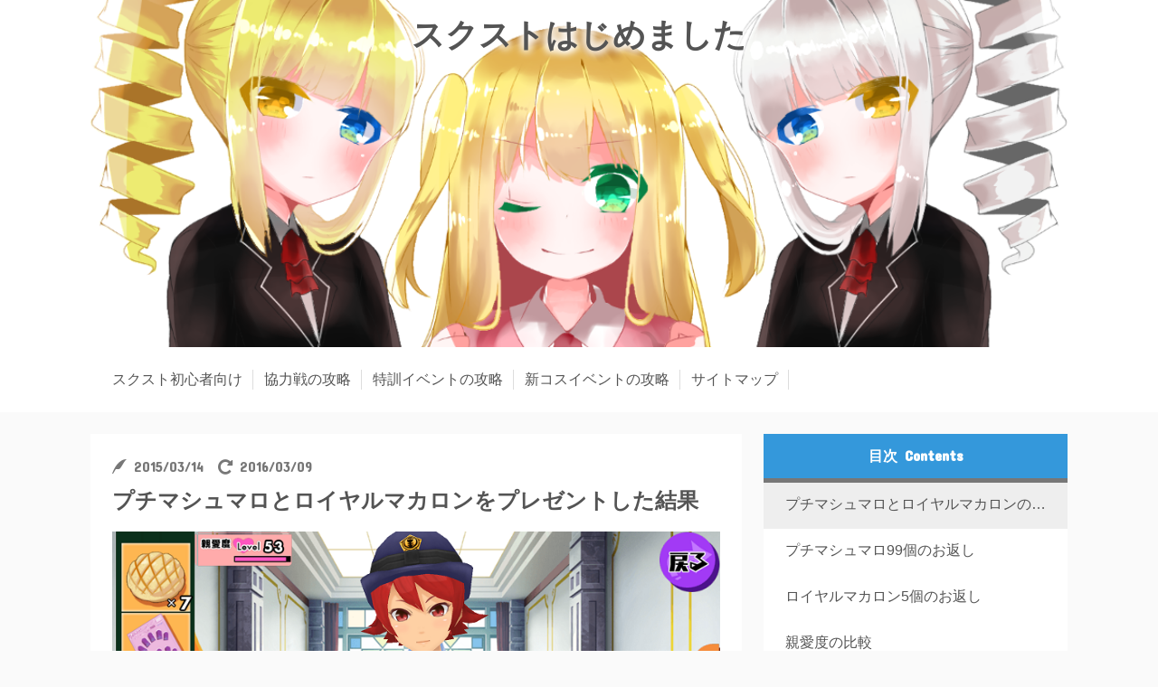

--- FILE ---
content_type: text/html; charset=utf-8
request_url: https://www.google.com/recaptcha/api2/aframe
body_size: 264
content:
<!DOCTYPE HTML><html><head><meta http-equiv="content-type" content="text/html; charset=UTF-8"></head><body><script nonce="zrAr5I6iEuBELyaoiba9ew">/** Anti-fraud and anti-abuse applications only. See google.com/recaptcha */ try{var clients={'sodar':'https://pagead2.googlesyndication.com/pagead/sodar?'};window.addEventListener("message",function(a){try{if(a.source===window.parent){var b=JSON.parse(a.data);var c=clients[b['id']];if(c){var d=document.createElement('img');d.src=c+b['params']+'&rc='+(localStorage.getItem("rc::a")?sessionStorage.getItem("rc::b"):"");window.document.body.appendChild(d);sessionStorage.setItem("rc::e",parseInt(sessionStorage.getItem("rc::e")||0)+1);localStorage.setItem("rc::h",'1768819275418');}}}catch(b){}});window.parent.postMessage("_grecaptcha_ready", "*");}catch(b){}</script></body></html>

--- FILE ---
content_type: text/plain
request_url: https://www.google-analytics.com/j/collect?v=1&_v=j102&a=338961761&t=pageview&_s=1&dl=https%3A%2F%2Fsukusuto.net%2Fwhite-day-present%2F&ul=en-us%40posix&dt=%E3%83%97%E3%83%81%E3%83%9E%E3%82%B7%E3%83%A5%E3%83%9E%E3%83%AD%E3%81%A8%E3%83%AD%E3%82%A4%E3%83%A4%E3%83%AB%E3%83%9E%E3%82%AB%E3%83%AD%E3%83%B3%E3%82%92%E3%83%97%E3%83%AC%E3%82%BC%E3%83%B3%E3%83%88%E3%81%97%E3%81%9F%E7%B5%90%E6%9E%9C&sr=1280x720&vp=1280x720&_u=IEBAAEABAAAAACAAI~&jid=1145819302&gjid=1208216112&cid=794217506.1768819273&tid=UA-58125619-2&_gid=185804504.1768819273&_r=1&_slc=1&z=1514107461
body_size: -449
content:
2,cG-VV0M3TSYSE

--- FILE ---
content_type: application/javascript
request_url: https://sukusuto.net/wp-content/themes/gohan1.0.3/js/scroll.js?ver=4.9.26
body_size: 791
content:
jQuery(function($) {

  var target = $("#side .scrollWidget");
      var footer = $("#bgFooter")
      var targetHeight = target.outerHeight(true);
      var targetTop = target.offset().top;

      $(window).scroll(function(){
          var scrollTop = $(this).scrollTop();
          if(scrollTop > targetTop){
              // 動的にコンテンツが追加されてもいいように、常に計算する
              var footerTop = footer.offset().top;

              if(scrollTop + targetHeight > footerTop){
                  customTopPosition = footerTop - (scrollTop + targetHeight)
                  target.css({position: "fixed", top:  customTopPosition + "px"});
              }else{
                  target.css({position: "fixed", top: "0px"});
              }
          }else{
              target.css({position: "static", top: "auto"});
          }
      });
  });


--- FILE ---
content_type: application/javascript
request_url: https://sukusuto.net/wp-content/themes/gohan1.0.3/js/scrollTop.js?ver=4.9.26
body_size: 267
content:
jQuery(function(){
  jQuery(window).scroll(function(){
    var now = jQuery(window).scrollTop();
    if(now > 600){
      jQuery('#pageTop').fadeIn('slow');
    }else{
      jQuery('#pageTop').fadeOut('slow');
    }
  });
  jQuery('#movePageTop').click(function(){
  jQuery('body,html').animate({
          scrollTop: 0
      }, 800);
  });
});
